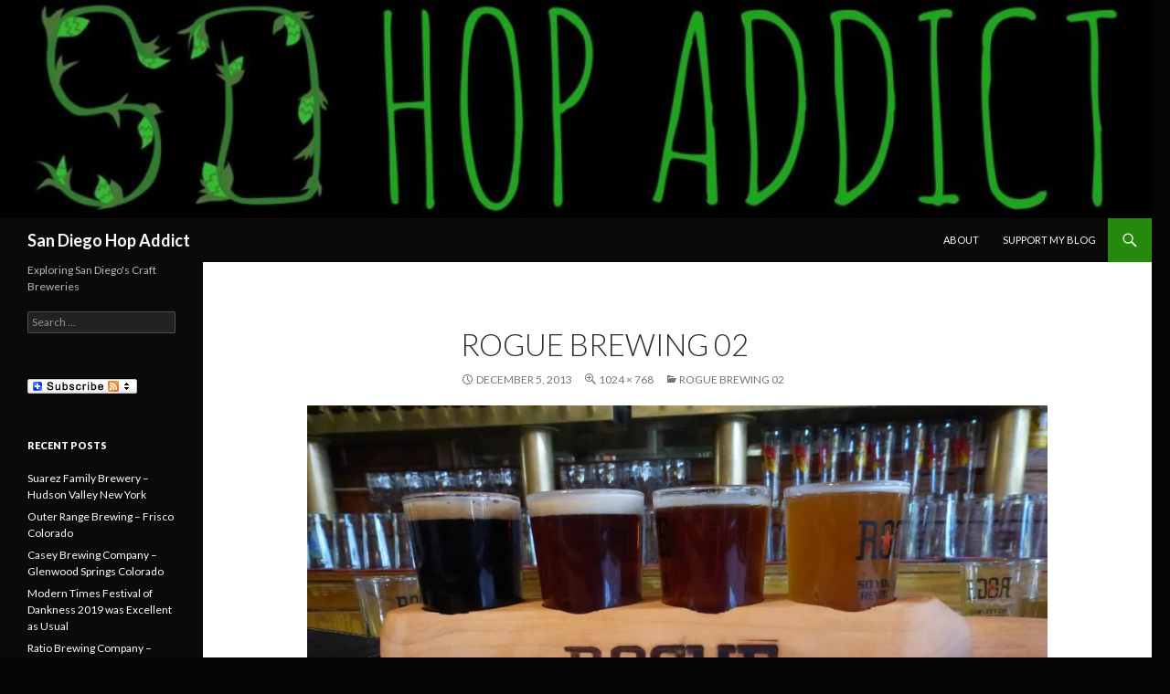

--- FILE ---
content_type: text/html; charset=UTF-8
request_url: https://www.sdhopaddict.com/rogue-brewing-02/
body_size: 9521
content:
<!DOCTYPE html>
<!--[if IE 7]>
<html class="ie ie7" lang="en-US">
<![endif]-->
<!--[if IE 8]>
<html class="ie ie8" lang="en-US">
<![endif]-->
<!--[if !(IE 7) & !(IE 8)]><!-->
<html lang="en-US">
<!--<![endif]-->
<head>
	<meta charset="UTF-8">
	<meta name="viewport" content="width=device-width">
	<title>Rogue Brewing 02 | San Diego Hop Addict</title>
	<link rel="profile" href="https://gmpg.org/xfn/11">
	<link rel="pingback" href="https://www.sdhopaddict.com/xmlrpc.php">
	<!--[if lt IE 9]>
	<script src="https://www.sdhopaddict.com/wp-content/themes/twentyfourteen/js/html5.js"></script>
	<![endif]-->
	<meta name='robots' content='max-image-preview:large' />
<link rel='dns-prefetch' href='//s0.wp.com' />
<link rel='dns-prefetch' href='//secure.gravatar.com' />
<link rel='dns-prefetch' href='//fonts.googleapis.com' />
<link href='https://fonts.gstatic.com' crossorigin rel='preconnect' />
<link rel="alternate" type="application/rss+xml" title="San Diego Hop Addict &raquo; Feed" href="https://www.sdhopaddict.com/feed/" />
<link rel="alternate" type="application/rss+xml" title="San Diego Hop Addict &raquo; Comments Feed" href="https://www.sdhopaddict.com/comments/feed/" />
<link rel="alternate" type="application/rss+xml" title="San Diego Hop Addict &raquo; Rogue Brewing 02 Comments Feed" href="https://www.sdhopaddict.com/feed/?attachment_id=201" />
<script type="text/javascript">
window._wpemojiSettings = {"baseUrl":"https:\/\/s.w.org\/images\/core\/emoji\/14.0.0\/72x72\/","ext":".png","svgUrl":"https:\/\/s.w.org\/images\/core\/emoji\/14.0.0\/svg\/","svgExt":".svg","source":{"concatemoji":"https:\/\/www.sdhopaddict.com\/wp-includes\/js\/wp-emoji-release.min.js?ver=6.2.8"}};
/*! This file is auto-generated */
!function(e,a,t){var n,r,o,i=a.createElement("canvas"),p=i.getContext&&i.getContext("2d");function s(e,t){p.clearRect(0,0,i.width,i.height),p.fillText(e,0,0);e=i.toDataURL();return p.clearRect(0,0,i.width,i.height),p.fillText(t,0,0),e===i.toDataURL()}function c(e){var t=a.createElement("script");t.src=e,t.defer=t.type="text/javascript",a.getElementsByTagName("head")[0].appendChild(t)}for(o=Array("flag","emoji"),t.supports={everything:!0,everythingExceptFlag:!0},r=0;r<o.length;r++)t.supports[o[r]]=function(e){if(p&&p.fillText)switch(p.textBaseline="top",p.font="600 32px Arial",e){case"flag":return s("\ud83c\udff3\ufe0f\u200d\u26a7\ufe0f","\ud83c\udff3\ufe0f\u200b\u26a7\ufe0f")?!1:!s("\ud83c\uddfa\ud83c\uddf3","\ud83c\uddfa\u200b\ud83c\uddf3")&&!s("\ud83c\udff4\udb40\udc67\udb40\udc62\udb40\udc65\udb40\udc6e\udb40\udc67\udb40\udc7f","\ud83c\udff4\u200b\udb40\udc67\u200b\udb40\udc62\u200b\udb40\udc65\u200b\udb40\udc6e\u200b\udb40\udc67\u200b\udb40\udc7f");case"emoji":return!s("\ud83e\udef1\ud83c\udffb\u200d\ud83e\udef2\ud83c\udfff","\ud83e\udef1\ud83c\udffb\u200b\ud83e\udef2\ud83c\udfff")}return!1}(o[r]),t.supports.everything=t.supports.everything&&t.supports[o[r]],"flag"!==o[r]&&(t.supports.everythingExceptFlag=t.supports.everythingExceptFlag&&t.supports[o[r]]);t.supports.everythingExceptFlag=t.supports.everythingExceptFlag&&!t.supports.flag,t.DOMReady=!1,t.readyCallback=function(){t.DOMReady=!0},t.supports.everything||(n=function(){t.readyCallback()},a.addEventListener?(a.addEventListener("DOMContentLoaded",n,!1),e.addEventListener("load",n,!1)):(e.attachEvent("onload",n),a.attachEvent("onreadystatechange",function(){"complete"===a.readyState&&t.readyCallback()})),(e=t.source||{}).concatemoji?c(e.concatemoji):e.wpemoji&&e.twemoji&&(c(e.twemoji),c(e.wpemoji)))}(window,document,window._wpemojiSettings);
</script>
<style type="text/css">
img.wp-smiley,
img.emoji {
	display: inline !important;
	border: none !important;
	box-shadow: none !important;
	height: 1em !important;
	width: 1em !important;
	margin: 0 0.07em !important;
	vertical-align: -0.1em !important;
	background: none !important;
	padding: 0 !important;
}
</style>
	<link rel='stylesheet' id='twentyfourteen-jetpack-css' href='https://www.sdhopaddict.com/wp-content/plugins/jetpack/modules/theme-tools/compat/twentyfourteen.css?ver=6.4.6' type='text/css' media='all' />
<link rel='stylesheet' id='wp-block-library-css' href='https://www.sdhopaddict.com/wp-includes/css/dist/block-library/style.min.css?ver=6.2.8' type='text/css' media='all' />
<link rel='stylesheet' id='classic-theme-styles-css' href='https://www.sdhopaddict.com/wp-includes/css/classic-themes.min.css?ver=6.2.8' type='text/css' media='all' />
<style id='global-styles-inline-css' type='text/css'>
body{--wp--preset--color--black: #000000;--wp--preset--color--cyan-bluish-gray: #abb8c3;--wp--preset--color--white: #ffffff;--wp--preset--color--pale-pink: #f78da7;--wp--preset--color--vivid-red: #cf2e2e;--wp--preset--color--luminous-vivid-orange: #ff6900;--wp--preset--color--luminous-vivid-amber: #fcb900;--wp--preset--color--light-green-cyan: #7bdcb5;--wp--preset--color--vivid-green-cyan: #00d084;--wp--preset--color--pale-cyan-blue: #8ed1fc;--wp--preset--color--vivid-cyan-blue: #0693e3;--wp--preset--color--vivid-purple: #9b51e0;--wp--preset--gradient--vivid-cyan-blue-to-vivid-purple: linear-gradient(135deg,rgba(6,147,227,1) 0%,rgb(155,81,224) 100%);--wp--preset--gradient--light-green-cyan-to-vivid-green-cyan: linear-gradient(135deg,rgb(122,220,180) 0%,rgb(0,208,130) 100%);--wp--preset--gradient--luminous-vivid-amber-to-luminous-vivid-orange: linear-gradient(135deg,rgba(252,185,0,1) 0%,rgba(255,105,0,1) 100%);--wp--preset--gradient--luminous-vivid-orange-to-vivid-red: linear-gradient(135deg,rgba(255,105,0,1) 0%,rgb(207,46,46) 100%);--wp--preset--gradient--very-light-gray-to-cyan-bluish-gray: linear-gradient(135deg,rgb(238,238,238) 0%,rgb(169,184,195) 100%);--wp--preset--gradient--cool-to-warm-spectrum: linear-gradient(135deg,rgb(74,234,220) 0%,rgb(151,120,209) 20%,rgb(207,42,186) 40%,rgb(238,44,130) 60%,rgb(251,105,98) 80%,rgb(254,248,76) 100%);--wp--preset--gradient--blush-light-purple: linear-gradient(135deg,rgb(255,206,236) 0%,rgb(152,150,240) 100%);--wp--preset--gradient--blush-bordeaux: linear-gradient(135deg,rgb(254,205,165) 0%,rgb(254,45,45) 50%,rgb(107,0,62) 100%);--wp--preset--gradient--luminous-dusk: linear-gradient(135deg,rgb(255,203,112) 0%,rgb(199,81,192) 50%,rgb(65,88,208) 100%);--wp--preset--gradient--pale-ocean: linear-gradient(135deg,rgb(255,245,203) 0%,rgb(182,227,212) 50%,rgb(51,167,181) 100%);--wp--preset--gradient--electric-grass: linear-gradient(135deg,rgb(202,248,128) 0%,rgb(113,206,126) 100%);--wp--preset--gradient--midnight: linear-gradient(135deg,rgb(2,3,129) 0%,rgb(40,116,252) 100%);--wp--preset--duotone--dark-grayscale: url('#wp-duotone-dark-grayscale');--wp--preset--duotone--grayscale: url('#wp-duotone-grayscale');--wp--preset--duotone--purple-yellow: url('#wp-duotone-purple-yellow');--wp--preset--duotone--blue-red: url('#wp-duotone-blue-red');--wp--preset--duotone--midnight: url('#wp-duotone-midnight');--wp--preset--duotone--magenta-yellow: url('#wp-duotone-magenta-yellow');--wp--preset--duotone--purple-green: url('#wp-duotone-purple-green');--wp--preset--duotone--blue-orange: url('#wp-duotone-blue-orange');--wp--preset--font-size--small: 13px;--wp--preset--font-size--medium: 20px;--wp--preset--font-size--large: 36px;--wp--preset--font-size--x-large: 42px;--wp--preset--spacing--20: 0.44rem;--wp--preset--spacing--30: 0.67rem;--wp--preset--spacing--40: 1rem;--wp--preset--spacing--50: 1.5rem;--wp--preset--spacing--60: 2.25rem;--wp--preset--spacing--70: 3.38rem;--wp--preset--spacing--80: 5.06rem;--wp--preset--shadow--natural: 6px 6px 9px rgba(0, 0, 0, 0.2);--wp--preset--shadow--deep: 12px 12px 50px rgba(0, 0, 0, 0.4);--wp--preset--shadow--sharp: 6px 6px 0px rgba(0, 0, 0, 0.2);--wp--preset--shadow--outlined: 6px 6px 0px -3px rgba(255, 255, 255, 1), 6px 6px rgba(0, 0, 0, 1);--wp--preset--shadow--crisp: 6px 6px 0px rgba(0, 0, 0, 1);}:where(.is-layout-flex){gap: 0.5em;}body .is-layout-flow > .alignleft{float: left;margin-inline-start: 0;margin-inline-end: 2em;}body .is-layout-flow > .alignright{float: right;margin-inline-start: 2em;margin-inline-end: 0;}body .is-layout-flow > .aligncenter{margin-left: auto !important;margin-right: auto !important;}body .is-layout-constrained > .alignleft{float: left;margin-inline-start: 0;margin-inline-end: 2em;}body .is-layout-constrained > .alignright{float: right;margin-inline-start: 2em;margin-inline-end: 0;}body .is-layout-constrained > .aligncenter{margin-left: auto !important;margin-right: auto !important;}body .is-layout-constrained > :where(:not(.alignleft):not(.alignright):not(.alignfull)){max-width: var(--wp--style--global--content-size);margin-left: auto !important;margin-right: auto !important;}body .is-layout-constrained > .alignwide{max-width: var(--wp--style--global--wide-size);}body .is-layout-flex{display: flex;}body .is-layout-flex{flex-wrap: wrap;align-items: center;}body .is-layout-flex > *{margin: 0;}:where(.wp-block-columns.is-layout-flex){gap: 2em;}.has-black-color{color: var(--wp--preset--color--black) !important;}.has-cyan-bluish-gray-color{color: var(--wp--preset--color--cyan-bluish-gray) !important;}.has-white-color{color: var(--wp--preset--color--white) !important;}.has-pale-pink-color{color: var(--wp--preset--color--pale-pink) !important;}.has-vivid-red-color{color: var(--wp--preset--color--vivid-red) !important;}.has-luminous-vivid-orange-color{color: var(--wp--preset--color--luminous-vivid-orange) !important;}.has-luminous-vivid-amber-color{color: var(--wp--preset--color--luminous-vivid-amber) !important;}.has-light-green-cyan-color{color: var(--wp--preset--color--light-green-cyan) !important;}.has-vivid-green-cyan-color{color: var(--wp--preset--color--vivid-green-cyan) !important;}.has-pale-cyan-blue-color{color: var(--wp--preset--color--pale-cyan-blue) !important;}.has-vivid-cyan-blue-color{color: var(--wp--preset--color--vivid-cyan-blue) !important;}.has-vivid-purple-color{color: var(--wp--preset--color--vivid-purple) !important;}.has-black-background-color{background-color: var(--wp--preset--color--black) !important;}.has-cyan-bluish-gray-background-color{background-color: var(--wp--preset--color--cyan-bluish-gray) !important;}.has-white-background-color{background-color: var(--wp--preset--color--white) !important;}.has-pale-pink-background-color{background-color: var(--wp--preset--color--pale-pink) !important;}.has-vivid-red-background-color{background-color: var(--wp--preset--color--vivid-red) !important;}.has-luminous-vivid-orange-background-color{background-color: var(--wp--preset--color--luminous-vivid-orange) !important;}.has-luminous-vivid-amber-background-color{background-color: var(--wp--preset--color--luminous-vivid-amber) !important;}.has-light-green-cyan-background-color{background-color: var(--wp--preset--color--light-green-cyan) !important;}.has-vivid-green-cyan-background-color{background-color: var(--wp--preset--color--vivid-green-cyan) !important;}.has-pale-cyan-blue-background-color{background-color: var(--wp--preset--color--pale-cyan-blue) !important;}.has-vivid-cyan-blue-background-color{background-color: var(--wp--preset--color--vivid-cyan-blue) !important;}.has-vivid-purple-background-color{background-color: var(--wp--preset--color--vivid-purple) !important;}.has-black-border-color{border-color: var(--wp--preset--color--black) !important;}.has-cyan-bluish-gray-border-color{border-color: var(--wp--preset--color--cyan-bluish-gray) !important;}.has-white-border-color{border-color: var(--wp--preset--color--white) !important;}.has-pale-pink-border-color{border-color: var(--wp--preset--color--pale-pink) !important;}.has-vivid-red-border-color{border-color: var(--wp--preset--color--vivid-red) !important;}.has-luminous-vivid-orange-border-color{border-color: var(--wp--preset--color--luminous-vivid-orange) !important;}.has-luminous-vivid-amber-border-color{border-color: var(--wp--preset--color--luminous-vivid-amber) !important;}.has-light-green-cyan-border-color{border-color: var(--wp--preset--color--light-green-cyan) !important;}.has-vivid-green-cyan-border-color{border-color: var(--wp--preset--color--vivid-green-cyan) !important;}.has-pale-cyan-blue-border-color{border-color: var(--wp--preset--color--pale-cyan-blue) !important;}.has-vivid-cyan-blue-border-color{border-color: var(--wp--preset--color--vivid-cyan-blue) !important;}.has-vivid-purple-border-color{border-color: var(--wp--preset--color--vivid-purple) !important;}.has-vivid-cyan-blue-to-vivid-purple-gradient-background{background: var(--wp--preset--gradient--vivid-cyan-blue-to-vivid-purple) !important;}.has-light-green-cyan-to-vivid-green-cyan-gradient-background{background: var(--wp--preset--gradient--light-green-cyan-to-vivid-green-cyan) !important;}.has-luminous-vivid-amber-to-luminous-vivid-orange-gradient-background{background: var(--wp--preset--gradient--luminous-vivid-amber-to-luminous-vivid-orange) !important;}.has-luminous-vivid-orange-to-vivid-red-gradient-background{background: var(--wp--preset--gradient--luminous-vivid-orange-to-vivid-red) !important;}.has-very-light-gray-to-cyan-bluish-gray-gradient-background{background: var(--wp--preset--gradient--very-light-gray-to-cyan-bluish-gray) !important;}.has-cool-to-warm-spectrum-gradient-background{background: var(--wp--preset--gradient--cool-to-warm-spectrum) !important;}.has-blush-light-purple-gradient-background{background: var(--wp--preset--gradient--blush-light-purple) !important;}.has-blush-bordeaux-gradient-background{background: var(--wp--preset--gradient--blush-bordeaux) !important;}.has-luminous-dusk-gradient-background{background: var(--wp--preset--gradient--luminous-dusk) !important;}.has-pale-ocean-gradient-background{background: var(--wp--preset--gradient--pale-ocean) !important;}.has-electric-grass-gradient-background{background: var(--wp--preset--gradient--electric-grass) !important;}.has-midnight-gradient-background{background: var(--wp--preset--gradient--midnight) !important;}.has-small-font-size{font-size: var(--wp--preset--font-size--small) !important;}.has-medium-font-size{font-size: var(--wp--preset--font-size--medium) !important;}.has-large-font-size{font-size: var(--wp--preset--font-size--large) !important;}.has-x-large-font-size{font-size: var(--wp--preset--font-size--x-large) !important;}
.wp-block-navigation a:where(:not(.wp-element-button)){color: inherit;}
:where(.wp-block-columns.is-layout-flex){gap: 2em;}
.wp-block-pullquote{font-size: 1.5em;line-height: 1.6;}
</style>
<link rel='stylesheet' id='dashicons-css' href='https://www.sdhopaddict.com/wp-includes/css/dashicons.min.css?ver=6.2.8' type='text/css' media='all' />
<link rel='stylesheet' id='twentyfourteen-lato-css' href='https://fonts.googleapis.com/css?family=Lato%3A300%2C400%2C700%2C900%2C300italic%2C400italic%2C700italic&#038;subset=latin%2Clatin-ext' type='text/css' media='all' />
<link rel='stylesheet' id='genericons-css' href='https://www.sdhopaddict.com/wp-content/plugins/jetpack/_inc/genericons/genericons/genericons.css?ver=3.1' type='text/css' media='all' />
<link rel='stylesheet' id='twentyfourteen-style-css' href='https://www.sdhopaddict.com/wp-content/themes/twentyfourteen/style.css?ver=6.2.8' type='text/css' media='all' />
<!--[if lt IE 9]>
<link rel='stylesheet' id='twentyfourteen-ie-css' href='https://www.sdhopaddict.com/wp-content/themes/twentyfourteen/css/ie.css?ver=20131205' type='text/css' media='all' />
<![endif]-->
<link rel='stylesheet' id='jetpack-widget-social-icons-styles-css' href='https://www.sdhopaddict.com/wp-content/plugins/jetpack/modules/widgets/social-icons/social-icons.css?ver=20170506' type='text/css' media='all' />
<link rel='stylesheet' id='jetpack_css-css' href='https://www.sdhopaddict.com/wp-content/plugins/jetpack/css/jetpack.css?ver=6.4.6' type='text/css' media='all' />
<link rel='stylesheet' id='wp-author-bio-css' href='https://www.sdhopaddict.com/wp-content/plugins/wp-about-author/wp-about-author.css?ver=6.2.8' type='text/css' media='all' />
<script type='text/javascript' src='https://www.sdhopaddict.com/wp-includes/js/jquery/jquery.min.js?ver=3.6.4' id='jquery-core-js'></script>
<script type='text/javascript' src='https://www.sdhopaddict.com/wp-includes/js/jquery/jquery-migrate.min.js?ver=3.4.0' id='jquery-migrate-js'></script>
<script type='text/javascript' src='https://www.sdhopaddict.com/wp-content/themes/twentyfourteen/js/keyboard-image-navigation.js?ver=20130402' id='twentyfourteen-keyboard-image-navigation-js'></script>
<link rel="https://api.w.org/" href="https://www.sdhopaddict.com/wp-json/" /><link rel="alternate" type="application/json" href="https://www.sdhopaddict.com/wp-json/wp/v2/media/201" /><link rel="EditURI" type="application/rsd+xml" title="RSD" href="https://www.sdhopaddict.com/xmlrpc.php?rsd" />
<link rel="wlwmanifest" type="application/wlwmanifest+xml" href="https://www.sdhopaddict.com/wp-includes/wlwmanifest.xml" />
<meta name="generator" content="WordPress 6.2.8" />
<link rel='shortlink' href='https://wp.me/a4xPyb-3f' />
<link rel="alternate" type="application/json+oembed" href="https://www.sdhopaddict.com/wp-json/oembed/1.0/embed?url=https%3A%2F%2Fwww.sdhopaddict.com%2Frogue-brewing-02%2F" />
<link rel="alternate" type="text/xml+oembed" href="https://www.sdhopaddict.com/wp-json/oembed/1.0/embed?url=https%3A%2F%2Fwww.sdhopaddict.com%2Frogue-brewing-02%2F&#038;format=xml" />
<style>.addtoany_subscribe img{border:0;}</style>
<style id="fourteen-colors" type="text/css">/* Custom Contrast Color */
		.site:before,
		#secondary,
		.site-header,
		.site-footer,
		.menu-toggle,
		.featured-content,
		.featured-content .entry-header,
		.slider-direction-nav a,
		.ie8 .featured-content,
		.ie8 .site:before {
			background-color: #0a0a0a;
		}

		.grid .featured-content .entry-header,
		.ie8 .grid .featured-content .entry-header {
			border-color: #0a0a0a;
		}

		.slider-control-paging a:before {
			background-color: rgba(255,255,255,.33);
		}

		.hentry .mejs-mediaelement,
		.widget .mejs-mediaelement,
 		.hentry .mejs-container .mejs-controls,
 		.widget .mejs-container .mejs-controls {
			background: #0a0a0a;
		}

		/* Player controls need separation from the contrast background */
		.primary-sidebar .mejs-controls,
		.site-footer .mejs-controls {
			border: 1px solid;
		}
		
			.content-sidebar .widget_twentyfourteen_ephemera .widget-title:before {
				background: #0a0a0a;
			}

			.paging-navigation,
			.content-sidebar .widget .widget-title {
				border-top-color: #0a0a0a;
			}

			.content-sidebar .widget .widget-title, 
			.content-sidebar .widget .widget-title a,
			.paging-navigation,
			.paging-navigation a:hover,
			.paging-navigation a {
				color: #0a0a0a;
			}

			/* Override the site title color option with an over-qualified selector, as the option is hidden. */
			h1.site-title a {
				color: #fff;
			}
		
		.menu-toggle:active,
		.menu-toggle:focus,
		.menu-toggle:hover {
			background-color: #4e4e4e;
		}</style>
<link rel='dns-prefetch' href='//v0.wordpress.com'/>
<link rel='dns-prefetch' href='//widgets.wp.com'/>
<link rel='dns-prefetch' href='//s0.wp.com'/>
<link rel='dns-prefetch' href='//0.gravatar.com'/>
<link rel='dns-prefetch' href='//1.gravatar.com'/>
<link rel='dns-prefetch' href='//2.gravatar.com'/>
<link rel='dns-prefetch' href='//i0.wp.com'/>
<link rel='dns-prefetch' href='//i1.wp.com'/>
<link rel='dns-prefetch' href='//i2.wp.com'/>
<style type="text/css">.recentcomments a{display:inline !important;padding:0 !important;margin:0 !important;}</style>		<style type="text/css" id="twentyfourteen-header-css">
				.site-title a {
			color: #f4f4f4;
		}
		</style>
	<style type="text/css" id="custom-background-css">
body.custom-background { background-color: #050505; }
</style>
	
<!-- Jetpack Open Graph Tags -->
<meta property="og:type" content="article" />
<meta property="og:title" content="Rogue Brewing 02" />
<meta property="og:url" content="https://www.sdhopaddict.com/rogue-brewing-02/" />
<meta property="og:description" content="Some beer tasters to start with." />
<meta property="article:published_time" content="2013-12-06T05:01:34+00:00" />
<meta property="article:modified_time" content="2013-12-06T05:01:34+00:00" />
<meta property="og:site_name" content="San Diego Hop Addict" />
<meta property="og:image" content="https://www.sdhopaddict.com/wp-content/uploads/2013/12/rogue-brewing-02.jpg" />
<meta property="og:locale" content="en_US" />
<meta name="twitter:text:title" content="Rogue Brewing 02" />
<meta name="twitter:card" content="summary" />

<!-- End Jetpack Open Graph Tags -->
</head>

<body class="attachment attachment-template-default single single-attachment postid-201 attachmentid-201 attachment-jpeg custom-background header-image full-width singular">
<div id="page" class="hfeed site">
		<div id="site-header">
		<a href="https://www.sdhopaddict.com/" rel="home">
			<img src="https://www.sdhopaddict.com/wp-content/uploads/2014/06/cropped-SDHOP_LONGLOGO-Black.jpg" width="1260" height="239" alt="San Diego Hop Addict">
		</a>
	</div>
	
	<header id="masthead" class="site-header" role="banner">
		<div class="header-main">
			<h1 class="site-title"><a href="https://www.sdhopaddict.com/" rel="home">San Diego Hop Addict</a></h1>

			<div class="search-toggle">
				<a href="#search-container" class="screen-reader-text" aria-expanded="false" aria-controls="search-container">Search</a>
			</div>

			<nav id="primary-navigation" class="site-navigation primary-navigation" role="navigation">
				<button class="menu-toggle">Primary Menu</button>
				<a class="screen-reader-text skip-link" href="#content">Skip to content</a>
				<div id="primary-menu" class="nav-menu"><ul>
<li class="page_item page-item-268"><a href="https://www.sdhopaddict.com/about/">About</a></li>
<li class="page_item page-item-2296"><a href="https://www.sdhopaddict.com/request-personalized-guidance/">Support my Blog</a></li>
</ul></div>
			</nav>
		</div>

		<div id="search-container" class="search-box-wrapper hide">
			<div class="search-box">
				<form role="search" method="get" class="search-form" action="https://www.sdhopaddict.com/">
				<label>
					<span class="screen-reader-text">Search for:</span>
					<input type="search" class="search-field" placeholder="Search &hellip;" value="" name="s" />
				</label>
				<input type="submit" class="search-submit" value="Search" />
			</form>			</div>
		</div>
	</header><!-- #masthead -->

	<div id="main" class="site-main">

	<section id="primary" class="content-area image-attachment">
		<div id="content" class="site-content" role="main">

			<article id="post-201" class="post-201 attachment type-attachment status-inherit hentry">
			<header class="entry-header">
				<h1 class="entry-title">Rogue Brewing 02</h1>
				<div class="entry-meta">

					<span class="entry-date"><time class="entry-date" datetime="2013-12-05T21:01:34-08:00">December 5, 2013</time></span>

					<span class="full-size-link"><a href="https://www.sdhopaddict.com/wp-content/uploads/2013/12/rogue-brewing-02.jpg">1024 &times; 768</a></span>

					<span class="parent-post-link"><a href="https://www.sdhopaddict.com/rogue-brewing-02/" rel="gallery">Rogue Brewing 02</a></span>
									</div><!-- .entry-meta -->
			</header><!-- .entry-header -->

			<div class="entry-content">
				<div class="entry-attachment">
					<div class="attachment">
						<a href="https://www.sdhopaddict.com/green-flash-palate-wrecker/" rel="attachment"><img width="810" height="608" src="https://i2.wp.com/www.sdhopaddict.com/wp-content/uploads/2013/12/rogue-brewing-02.jpg?fit=810%2C608&amp;ssl=1" class="attachment-810x810 size-810x810" alt="" decoding="async" loading="lazy" srcset="https://i2.wp.com/www.sdhopaddict.com/wp-content/uploads/2013/12/rogue-brewing-02.jpg?w=1024&amp;ssl=1 1024w, https://i2.wp.com/www.sdhopaddict.com/wp-content/uploads/2013/12/rogue-brewing-02.jpg?resize=300%2C225&amp;ssl=1 300w" sizes="(max-width: 810px) 100vw, 810px" /></a>					</div><!-- .attachment -->

											<div class="entry-caption">
							<p>Some beer tasters to start with.</p>
						</div><!-- .entry-caption -->
										</div><!-- .entry-attachment -->

				<div class="wp-about-author-containter-top" style="background-color:#ffffff;"><div class="wp-about-author-pic"><img alt='' src='https://secure.gravatar.com/avatar/26db7ed2d2d9369164254db4e3fd62c0?s=100&#038;d=mm&#038;r=g' srcset='https://secure.gravatar.com/avatar/26db7ed2d2d9369164254db4e3fd62c0?s=200&#038;d=mm&#038;r=g 2x' class='avatar avatar-100 photo' height='100' width='100' loading='lazy' decoding='async'/></div><div class="wp-about-author-text" style="margin-left:140px"><h3><a href='https://www.sdhopaddict.com/author/sdhopaddict/' title='Paul McGuire'>Paul McGuire</a></h3><p>Paul McGuire is a craft beer enthusiast. He likes to travel with his husband and enjoy the great outdoors. In his day job, Paul is a divorce attorney serving clients in San Diego California.</p><p><a href='https://www.sdhopaddict.com/author/sdhopaddict/' title='More posts by Paul McGuire'>More Posts</a> </p><p class="wpa-nomargin">Follow Me:<br /><a class='wpa-social-icons' href="https://www.twitter.com/pdmcguirelaw"><img src='https://i0.wp.com/www.sdhopaddict.com/wp-content/plugins/wp-about-author/images/twitter.png?w=810&#038;ssl=1' alt='Twitter' data-recalc-dims="1"/></a><a class='wpa-social-icons' href="https://www.pinterest.com/sdhopaddict/"><img src='https://i1.wp.com/www.sdhopaddict.com/wp-content/plugins/wp-about-author/images/pinterest.png?w=810&#038;ssl=1' alt='Pinterest' data-recalc-dims="1"/></a><a class='wpa-social-icons' href='https://plus.google.com/u/0/115686542056599099494/posts'><img src='https://i2.wp.com/www.sdhopaddict.com/wp-content/plugins/wp-about-author/images/googleplus.png?w=810&#038;ssl=1' alt='Google Plus' data-recalc-dims="1"/></a></p></div></div>				</div><!-- .entry-content -->
			</article><!-- #post-## -->

			<nav id="image-navigation" class="navigation image-navigation">
				<div class="nav-links">
				<a href='https://www.sdhopaddict.com/rogue-brewing-01/'><div class="previous-image">Previous Image</div></a>				<a href='https://www.sdhopaddict.com/green-flash-palate-wrecker/'><div class="next-image">Next Image</div></a>				</div><!-- .nav-links -->
			</nav><!-- #image-navigation -->

			
<div id="comments" class="comments-area">

	
		<div id="respond" class="comment-respond">
		<h3 id="reply-title" class="comment-reply-title">Leave a Reply <small><a rel="nofollow" id="cancel-comment-reply-link" href="/rogue-brewing-02/#respond" style="display:none;">Cancel reply</a></small></h3><form action="https://www.sdhopaddict.com/wp-comments-post.php" method="post" id="commentform" class="comment-form" novalidate><p class="comment-notes"><span id="email-notes">Your email address will not be published.</span> <span class="required-field-message">Required fields are marked <span class="required">*</span></span></p><p class="comment-form-comment"><label for="comment">Comment <span class="required">*</span></label> <textarea id="comment" name="comment" cols="45" rows="8" maxlength="65525" required></textarea></p><p class="comment-form-author"><label for="author">Name <span class="required">*</span></label> <input id="author" name="author" type="text" value="" size="30" maxlength="245" autocomplete="name" required /></p>
<p class="comment-form-email"><label for="email">Email <span class="required">*</span></label> <input id="email" name="email" type="email" value="" size="30" maxlength="100" aria-describedby="email-notes" autocomplete="email" required /></p>
<p class="comment-form-url"><label for="url">Website</label> <input id="url" name="url" type="url" value="" size="30" maxlength="200" autocomplete="url" /></p>
<p class="comment-form-cookies-consent"><input id="wp-comment-cookies-consent" name="wp-comment-cookies-consent" type="checkbox" value="yes" /> <label for="wp-comment-cookies-consent">Save my name, email, and website in this browser for the next time I comment.</label></p>
<p class="form-submit"><input name="submit" type="submit" id="submit" class="submit" value="Post Comment" /> <input type='hidden' name='comment_post_ID' value='201' id='comment_post_ID' />
<input type='hidden' name='comment_parent' id='comment_parent' value='0' />
</p><p style="display: none;"><input type="hidden" id="akismet_comment_nonce" name="akismet_comment_nonce" value="3606efcd1b" /></p><p class="comment-subscription-form"><input type="checkbox" name="subscribe_blog" id="subscribe_blog" value="subscribe" style="width: auto; -moz-appearance: checkbox; -webkit-appearance: checkbox;" /> <label class="subscribe-label" id="subscribe-blog-label" for="subscribe_blog">Notify me of new posts by email.</label></p><p style="display: none;"><input type="hidden" id="ak_js" name="ak_js" value="170"/></p></form>	</div><!-- #respond -->
	<p class="akismet_comment_form_privacy_notice">This site uses Akismet to reduce spam. <a href="https://akismet.com/privacy/" target="_blank" rel="nofollow noopener">Learn how your comment data is processed</a>.</p>
</div><!-- #comments -->

		
		</div><!-- #content -->
	</section><!-- #primary -->

<div id="secondary">
		<h2 class="site-description">Exploring San Diego&#039;s Craft Breweries</h2>
	
	
		<div id="primary-sidebar" class="primary-sidebar widget-area" role="complementary">
		<aside id="search-2" class="widget widget_search"><form role="search" method="get" class="search-form" action="https://www.sdhopaddict.com/">
				<label>
					<span class="screen-reader-text">Search for:</span>
					<input type="search" class="search-field" placeholder="Search &hellip;" value="" name="s" />
				</label>
				<input type="submit" class="search-submit" value="Search" />
			</form></aside><aside id="add_to_any_subscribe_widget-2" class="widget widget_add_to_any_subscribe_widget">
		<span class="a2a_kit a2a_follow" data-a2a-url="https://www.sdhopaddict.com/feed/"><a class="a2a_dd addtoany_subscribe" href="https://www.addtoany.com/subscribe?linkurl=https%3A%2F%2Fwww.sdhopaddict.com%2Ffeed%2F&amp;linkname=San%20Diego%20Hop%20Addict"><img src="https://www.sdhopaddict.com/wp-content/plugins/add-to-any-subscribe/subscribe_120_16.png" width="120" height="16" alt="Subscribe"/></a></span>
		
<script>
var a2a_config = a2a_config || {};
</script>
<script async src="https://static.addtoany.com/menu/page.js">
</script>
</aside>
		<aside id="recent-posts-2" class="widget widget_recent_entries">
		<h1 class="widget-title">Recent Posts</h1>
		<ul>
											<li>
					<a href="https://www.sdhopaddict.com/2019/10/19/suarez-family-brewery-hudson-valley-new-york/">Suarez Family Brewery &#8211; Hudson Valley New York</a>
									</li>
											<li>
					<a href="https://www.sdhopaddict.com/2019/09/21/outer-range-brewing-frisco-colorado/">Outer Range Brewing &#8211; Frisco Colorado</a>
									</li>
											<li>
					<a href="https://www.sdhopaddict.com/2019/09/14/casey-brewing-company-glenwood-springs-colorado/">Casey Brewing Company &#8211; Glenwood Springs Colorado</a>
									</li>
											<li>
					<a href="https://www.sdhopaddict.com/2019/08/31/modern-times-festival-of-dankness-2019-was-excellent-as-usual/">Modern Times Festival of Dankness 2019 was Excellent as Usual</a>
									</li>
											<li>
					<a href="https://www.sdhopaddict.com/2019/08/17/ratio-brewing-company-denver-colorado/">Ratio Brewing Company &#8211; Denver Colorado</a>
									</li>
					</ul>

		</aside><aside id="recent-comments-2" class="widget widget_recent_comments"><h1 class="widget-title">Recent Comments</h1><ul id="recentcomments"><li class="recentcomments"><span class="comment-author-link"><a href="https://twitter.com/bcalvr" class="url" rel="ugc external nofollow">Ben Calverley</a></span> on <a href="https://www.sdhopaddict.com/2019/05/25/manchester-uk-all-the-cask-ales/#comment-7877">Manchester UK &#8211; All the Cask Ales</a></li><li class="recentcomments"><span class="comment-author-link">Paul McGuire</span> on <a href="https://www.sdhopaddict.com/2017/01/27/10-san-diego-breweries-making-great-hazy-ipas-in-2017/#comment-115">10 San Diego Breweries Making Great Hazy IPAs</a></li><li class="recentcomments"><span class="comment-author-link">Brendan Barrans</span> on <a href="https://www.sdhopaddict.com/2017/01/27/10-san-diego-breweries-making-great-hazy-ipas-in-2017/#comment-114">10 San Diego Breweries Making Great Hazy IPAs</a></li><li class="recentcomments"><span class="comment-author-link"><a href="http://burningbeardbrewing.com/index.php/2016/07/11/impressive-new-brewery-with-delicious-ipas/" class="url" rel="ugc external nofollow">IMPRESSIVE NEW BREWERY WITH DELICIOUS IPAS &#8211; Burning Beard Brewing</a></span> on <a href="https://www.sdhopaddict.com/2016/06/18/burning-beard-brewing-impressive-new-brewery-with-delicious-ipas/#comment-95">Burning Beard Brewing &#8211; Impressive New Brewery With Delicious IPAs</a></li><li class="recentcomments"><span class="comment-author-link">Paul McGuire</span> on <a href="https://www.sdhopaddict.com/2016/05/07/tijuana-breweries-round-3-insurgente-border-psycho-norte-and-baja-brew-labs/#comment-94">Tijuana Breweries Round 3 &#8211; Insurgente, Border Psycho, Norte, and Baja Brew Labs</a></li></ul></aside><aside id="archives-2" class="widget widget_archive"><h1 class="widget-title">Archives</h1>
			<ul>
					<li><a href='https://www.sdhopaddict.com/2019/10/'>October 2019</a></li>
	<li><a href='https://www.sdhopaddict.com/2019/09/'>September 2019</a></li>
	<li><a href='https://www.sdhopaddict.com/2019/08/'>August 2019</a></li>
	<li><a href='https://www.sdhopaddict.com/2019/07/'>July 2019</a></li>
	<li><a href='https://www.sdhopaddict.com/2019/06/'>June 2019</a></li>
	<li><a href='https://www.sdhopaddict.com/2019/05/'>May 2019</a></li>
	<li><a href='https://www.sdhopaddict.com/2019/04/'>April 2019</a></li>
	<li><a href='https://www.sdhopaddict.com/2019/03/'>March 2019</a></li>
	<li><a href='https://www.sdhopaddict.com/2019/02/'>February 2019</a></li>
	<li><a href='https://www.sdhopaddict.com/2019/01/'>January 2019</a></li>
	<li><a href='https://www.sdhopaddict.com/2018/12/'>December 2018</a></li>
	<li><a href='https://www.sdhopaddict.com/2018/11/'>November 2018</a></li>
	<li><a href='https://www.sdhopaddict.com/2018/10/'>October 2018</a></li>
	<li><a href='https://www.sdhopaddict.com/2018/09/'>September 2018</a></li>
	<li><a href='https://www.sdhopaddict.com/2018/08/'>August 2018</a></li>
	<li><a href='https://www.sdhopaddict.com/2018/07/'>July 2018</a></li>
	<li><a href='https://www.sdhopaddict.com/2018/06/'>June 2018</a></li>
	<li><a href='https://www.sdhopaddict.com/2018/05/'>May 2018</a></li>
	<li><a href='https://www.sdhopaddict.com/2018/04/'>April 2018</a></li>
	<li><a href='https://www.sdhopaddict.com/2018/03/'>March 2018</a></li>
	<li><a href='https://www.sdhopaddict.com/2018/02/'>February 2018</a></li>
	<li><a href='https://www.sdhopaddict.com/2018/01/'>January 2018</a></li>
	<li><a href='https://www.sdhopaddict.com/2017/12/'>December 2017</a></li>
	<li><a href='https://www.sdhopaddict.com/2017/11/'>November 2017</a></li>
	<li><a href='https://www.sdhopaddict.com/2017/10/'>October 2017</a></li>
	<li><a href='https://www.sdhopaddict.com/2017/09/'>September 2017</a></li>
	<li><a href='https://www.sdhopaddict.com/2017/08/'>August 2017</a></li>
	<li><a href='https://www.sdhopaddict.com/2017/07/'>July 2017</a></li>
	<li><a href='https://www.sdhopaddict.com/2017/06/'>June 2017</a></li>
	<li><a href='https://www.sdhopaddict.com/2017/05/'>May 2017</a></li>
	<li><a href='https://www.sdhopaddict.com/2017/04/'>April 2017</a></li>
	<li><a href='https://www.sdhopaddict.com/2017/03/'>March 2017</a></li>
	<li><a href='https://www.sdhopaddict.com/2017/02/'>February 2017</a></li>
	<li><a href='https://www.sdhopaddict.com/2017/01/'>January 2017</a></li>
	<li><a href='https://www.sdhopaddict.com/2016/12/'>December 2016</a></li>
	<li><a href='https://www.sdhopaddict.com/2016/11/'>November 2016</a></li>
	<li><a href='https://www.sdhopaddict.com/2016/10/'>October 2016</a></li>
	<li><a href='https://www.sdhopaddict.com/2016/09/'>September 2016</a></li>
	<li><a href='https://www.sdhopaddict.com/2016/08/'>August 2016</a></li>
	<li><a href='https://www.sdhopaddict.com/2016/07/'>July 2016</a></li>
	<li><a href='https://www.sdhopaddict.com/2016/06/'>June 2016</a></li>
	<li><a href='https://www.sdhopaddict.com/2016/05/'>May 2016</a></li>
	<li><a href='https://www.sdhopaddict.com/2016/04/'>April 2016</a></li>
	<li><a href='https://www.sdhopaddict.com/2016/03/'>March 2016</a></li>
	<li><a href='https://www.sdhopaddict.com/2016/02/'>February 2016</a></li>
	<li><a href='https://www.sdhopaddict.com/2016/01/'>January 2016</a></li>
	<li><a href='https://www.sdhopaddict.com/2015/12/'>December 2015</a></li>
	<li><a href='https://www.sdhopaddict.com/2015/11/'>November 2015</a></li>
	<li><a href='https://www.sdhopaddict.com/2015/10/'>October 2015</a></li>
	<li><a href='https://www.sdhopaddict.com/2015/09/'>September 2015</a></li>
	<li><a href='https://www.sdhopaddict.com/2015/08/'>August 2015</a></li>
	<li><a href='https://www.sdhopaddict.com/2015/07/'>July 2015</a></li>
	<li><a href='https://www.sdhopaddict.com/2015/06/'>June 2015</a></li>
	<li><a href='https://www.sdhopaddict.com/2015/05/'>May 2015</a></li>
	<li><a href='https://www.sdhopaddict.com/2015/04/'>April 2015</a></li>
	<li><a href='https://www.sdhopaddict.com/2015/03/'>March 2015</a></li>
	<li><a href='https://www.sdhopaddict.com/2015/02/'>February 2015</a></li>
	<li><a href='https://www.sdhopaddict.com/2015/01/'>January 2015</a></li>
	<li><a href='https://www.sdhopaddict.com/2014/12/'>December 2014</a></li>
	<li><a href='https://www.sdhopaddict.com/2014/11/'>November 2014</a></li>
	<li><a href='https://www.sdhopaddict.com/2014/10/'>October 2014</a></li>
	<li><a href='https://www.sdhopaddict.com/2014/09/'>September 2014</a></li>
	<li><a href='https://www.sdhopaddict.com/2014/08/'>August 2014</a></li>
	<li><a href='https://www.sdhopaddict.com/2014/07/'>July 2014</a></li>
	<li><a href='https://www.sdhopaddict.com/2014/06/'>June 2014</a></li>
	<li><a href='https://www.sdhopaddict.com/2014/05/'>May 2014</a></li>
	<li><a href='https://www.sdhopaddict.com/2014/04/'>April 2014</a></li>
	<li><a href='https://www.sdhopaddict.com/2014/03/'>March 2014</a></li>
	<li><a href='https://www.sdhopaddict.com/2014/02/'>February 2014</a></li>
	<li><a href='https://www.sdhopaddict.com/2014/01/'>January 2014</a></li>
	<li><a href='https://www.sdhopaddict.com/2013/12/'>December 2013</a></li>
	<li><a href='https://www.sdhopaddict.com/2013/11/'>November 2013</a></li>
	<li><a href='https://www.sdhopaddict.com/2013/10/'>October 2013</a></li>
			</ul>

			</aside>	</div><!-- #primary-sidebar -->
	</div><!-- #secondary -->

		</div><!-- #main -->

		<footer id="colophon" class="site-footer" role="contentinfo">

			
			<div class="site-info">
												<a href="https://wordpress.org/" class="imprint">
					Proudly powered by WordPress				</a>
			</div><!-- .site-info -->
		</footer><!-- #colophon -->
	</div><!-- #page -->

		<div style="display:none">
	<div class="grofile-hash-map-26db7ed2d2d9369164254db4e3fd62c0">
	</div>
	</div>
<script type='text/javascript' src='https://www.sdhopaddict.com/wp-content/plugins/jetpack/_inc/build/photon/photon.min.js?ver=20130122' id='jetpack-photon-js'></script>
<script type='text/javascript' src='https://s0.wp.com/wp-content/js/devicepx-jetpack.js?ver=202604' id='devicepx-js'></script>
<script type='text/javascript' src='https://secure.gravatar.com/js/gprofiles.js?ver=2026Janaa' id='grofiles-cards-js'></script>
<script type='text/javascript' id='wpgroho-js-extra'>
/* <![CDATA[ */
var WPGroHo = {"my_hash":""};
/* ]]> */
</script>
<script type='text/javascript' src='https://www.sdhopaddict.com/wp-content/plugins/jetpack/modules/wpgroho.js?ver=6.2.8' id='wpgroho-js'></script>
<script type='text/javascript' src='https://www.sdhopaddict.com/wp-includes/js/comment-reply.min.js?ver=6.2.8' id='comment-reply-js'></script>
<script type='text/javascript' src='https://www.sdhopaddict.com/wp-content/themes/twentyfourteen/js/functions.js?ver=20150315' id='twentyfourteen-script-js'></script>
<script async="async" type='text/javascript' src='https://www.sdhopaddict.com/wp-content/plugins/akismet/_inc/form.js?ver=4.0.8' id='akismet-form-js'></script>
<script type='text/javascript' src='https://stats.wp.com/e-202604.js' async='async' defer='defer'></script>
<script type='text/javascript'>
	_stq = window._stq || [];
	_stq.push([ 'view', {v:'ext',j:'1:6.4.6',blog:'67168331',post:'201',tz:'-8',srv:'www.sdhopaddict.com'} ]);
	_stq.push([ 'clickTrackerInit', '67168331', '201' ]);
</script>
<script defer src="https://static.cloudflareinsights.com/beacon.min.js/vcd15cbe7772f49c399c6a5babf22c1241717689176015" integrity="sha512-ZpsOmlRQV6y907TI0dKBHq9Md29nnaEIPlkf84rnaERnq6zvWvPUqr2ft8M1aS28oN72PdrCzSjY4U6VaAw1EQ==" data-cf-beacon='{"version":"2024.11.0","token":"cac6f5cde095416c8e966197d64f7804","r":1,"server_timing":{"name":{"cfCacheStatus":true,"cfEdge":true,"cfExtPri":true,"cfL4":true,"cfOrigin":true,"cfSpeedBrain":true},"location_startswith":null}}' crossorigin="anonymous"></script>
</body>
</html>

<!-- Page generated by LiteSpeed Cache 3.6.4 on 2026-01-22 09:41:26 -->